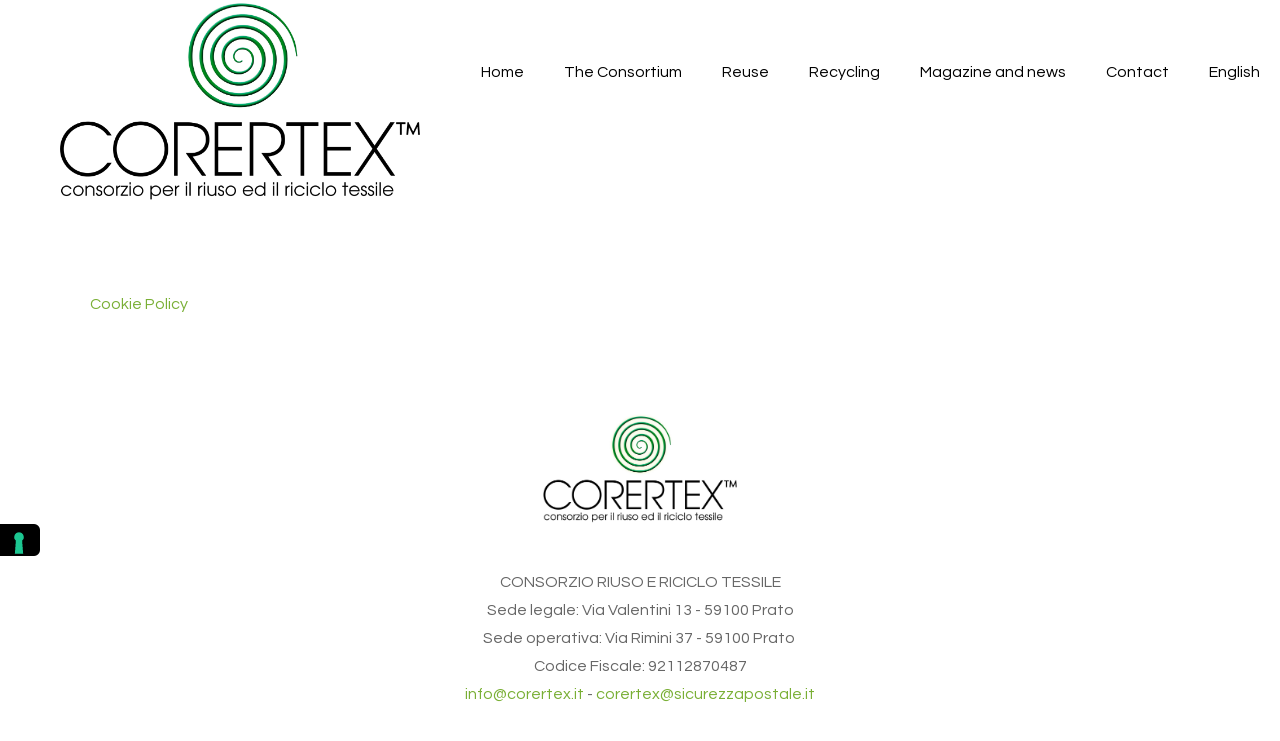

--- FILE ---
content_type: text/css
request_url: https://corertex.it/wp-content/uploads/elementor/css/post-2418.css?ver=1756941250
body_size: -363
content:
.elementor-2418 .elementor-element.elementor-element-943571f{margin-top:250px;margin-bottom:0px;}

--- FILE ---
content_type: application/javascript; charset=utf-8
request_url: https://cs.iubenda.com/cookie-solution/confs/js/50207029.js
body_size: -241
content:
_iub.csRC = { consApiKey: 'n2R5yM21VSXKKGGBzuGlD3CFyhYt2Fyq', showBranding: false, publicId: 'aa438fe3-6db6-11ee-8bfc-5ad8d8c564c0', floatingGroup: false };
_iub.csEnabled = true;
_iub.csPurposes = [3,1,2,4];
_iub.cpUpd = 1747840476;
_iub.csT = 0.5;
_iub.googleConsentModeV2 = true;
_iub.totalNumberOfProviders = 6;
